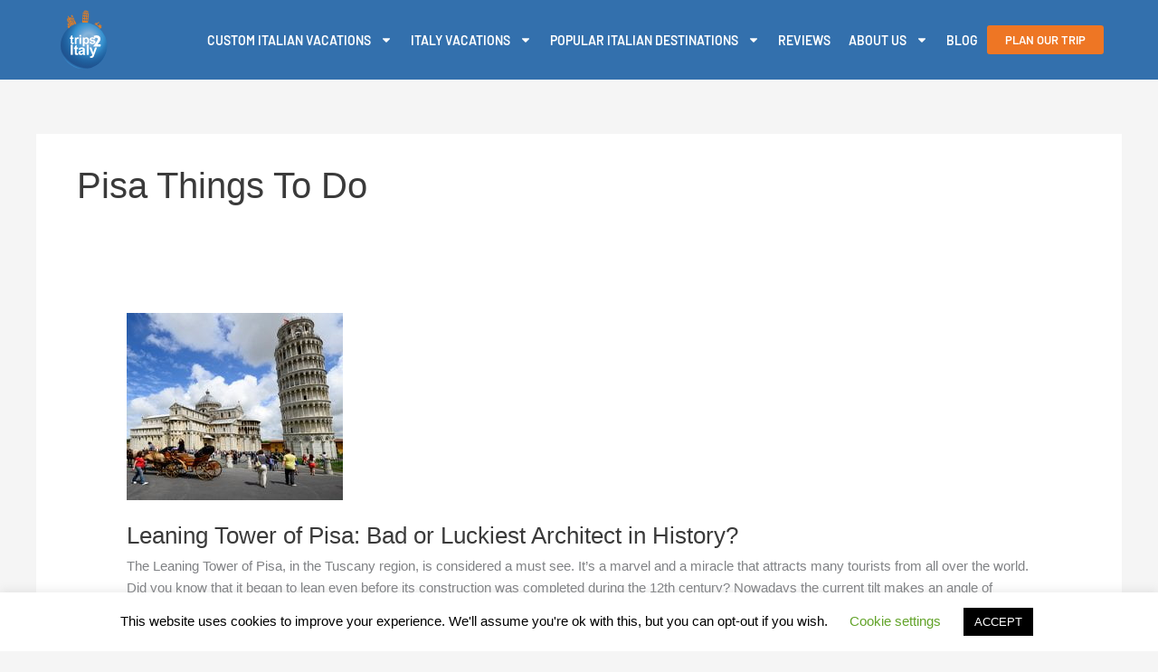

--- FILE ---
content_type: text/css
request_url: https://www.trips2italy.com/wp-content/uploads/elementor/css/post-26770.css?ver=1769160280
body_size: 191
content:
.elementor-kit-26770{--e-global-color-primary:#195FA4;--e-global-color-secondary:#EE7624;--e-global-color-text:#000000;--e-global-color-accent:#EE7624;--e-global-color-7c58074:#FFFFFF;--e-global-color-c4c9be4:#000000;--e-global-color-5323891:#00000080;--e-global-color-7116e47:#0274BE;--e-global-typography-primary-font-family:"Barlow";--e-global-typography-primary-font-size:32px;--e-global-typography-primary-font-weight:700;--e-global-typography-primary-line-height:39px;--e-global-typography-secondary-font-family:"Barlow";--e-global-typography-secondary-font-size:24px;--e-global-typography-secondary-font-weight:700;--e-global-typography-text-font-family:"Hanken Grotesk";--e-global-typography-text-font-size:17px;--e-global-typography-text-font-weight:300;--e-global-typography-accent-font-family:"Barlow";--e-global-typography-accent-font-size:20px;--e-global-typography-accent-font-weight:600;--e-global-typography-bafa513-font-family:"Barlow";--e-global-typography-bafa513-font-size:14px;--e-global-typography-bafa513-font-weight:600;--e-global-typography-bafa513-text-transform:uppercase;--e-global-typography-bafa513-line-height:1em;}.elementor-kit-26770 e-page-transition{background-color:#FFBC7D;}.elementor-section.elementor-section-boxed > .elementor-container{max-width:1140px;}.e-con{--container-max-width:1140px;}.elementor-widget:not(:last-child){--kit-widget-spacing:20px;}.elementor-element{--widgets-spacing:20px 20px;--widgets-spacing-row:20px;--widgets-spacing-column:20px;}{}h1.entry-title{display:var(--page-title-display);}@media(max-width:1024px){.elementor-section.elementor-section-boxed > .elementor-container{max-width:1024px;}.e-con{--container-max-width:1024px;}}@media(max-width:767px){.elementor-section.elementor-section-boxed > .elementor-container{max-width:767px;}.e-con{--container-max-width:767px;}}

--- FILE ---
content_type: text/css
request_url: https://www.trips2italy.com/wp-content/uploads/elementor/css/post-29471.css?ver=1769160280
body_size: 1489
content:
.elementor-widget-container .eael-protected-content-message{font-family:var( --e-global-typography-secondary-font-family ), Sans-serif;font-size:var( --e-global-typography-secondary-font-size );font-weight:var( --e-global-typography-secondary-font-weight );line-height:var( --e-global-typography-secondary-line-height );}.elementor-widget-container .protected-content-error-msg{font-family:var( --e-global-typography-secondary-font-family ), Sans-serif;font-size:var( --e-global-typography-secondary-font-size );font-weight:var( --e-global-typography-secondary-font-weight );line-height:var( --e-global-typography-secondary-line-height );}.elementor-29471 .elementor-element.elementor-element-34748e68{--display:grid;--e-con-grid-template-columns:repeat(1, 1fr);--e-con-grid-template-rows:repeat(1, 1fr);--gap:2px 2px;--row-gap:2px;--column-gap:2px;--grid-auto-flow:column;--align-items:center;--overlay-opacity:0.5;--padding-top:1px;--padding-bottom:1px;--padding-left:50px;--padding-right:50px;--z-index:9999;}.elementor-29471 .elementor-element.elementor-element-34748e68:not(.elementor-motion-effects-element-type-background), .elementor-29471 .elementor-element.elementor-element-34748e68 > .elementor-motion-effects-container > .elementor-motion-effects-layer{background-color:#195FA4E0;}.elementor-29471 .elementor-element.elementor-element-34748e68::before, .elementor-29471 .elementor-element.elementor-element-34748e68 > .elementor-background-video-container::before, .elementor-29471 .elementor-element.elementor-element-34748e68 > .e-con-inner > .elementor-background-video-container::before, .elementor-29471 .elementor-element.elementor-element-34748e68 > .elementor-background-slideshow::before, .elementor-29471 .elementor-element.elementor-element-34748e68 > .e-con-inner > .elementor-background-slideshow::before, .elementor-29471 .elementor-element.elementor-element-34748e68 > .elementor-motion-effects-container > .elementor-motion-effects-layer::before{--background-overlay:'';}.elementor-29471 .elementor-element.elementor-element-34748e68:hover::before, .elementor-29471 .elementor-element.elementor-element-34748e68:hover > .elementor-background-video-container::before, .elementor-29471 .elementor-element.elementor-element-34748e68:hover > .e-con-inner > .elementor-background-video-container::before, .elementor-29471 .elementor-element.elementor-element-34748e68 > .elementor-background-slideshow:hover::before, .elementor-29471 .elementor-element.elementor-element-34748e68 > .e-con-inner > .elementor-background-slideshow:hover::before{--background-overlay:'';}.elementor-29471 .elementor-element.elementor-element-34748e68:hover{--overlay-opacity:0.5;}.elementor-29471 .elementor-element.elementor-element-34748e68.e-con{--align-self:center;}.elementor-29471 .elementor-element.elementor-element-4a0bcd9f{--display:grid;--e-con-grid-template-columns:repeat(1, 1fr);--e-con-grid-template-rows:repeat(1, 1fr);--grid-auto-flow:column;--align-items:center;}.elementor-widget-tl-site-logo .eael-protected-content-message{font-family:var( --e-global-typography-secondary-font-family ), Sans-serif;font-size:var( --e-global-typography-secondary-font-size );font-weight:var( --e-global-typography-secondary-font-weight );line-height:var( --e-global-typography-secondary-line-height );}.elementor-widget-tl-site-logo .protected-content-error-msg{font-family:var( --e-global-typography-secondary-font-family ), Sans-serif;font-size:var( --e-global-typography-secondary-font-size );font-weight:var( --e-global-typography-secondary-font-weight );line-height:var( --e-global-typography-secondary-line-height );}.elementor-29471 .elementor-element.elementor-element-698cc0aa{width:var( --container-widget-width, 66px );max-width:66px;--container-widget-width:66px;--container-widget-flex-grow:0;text-align:left;}.elementor-29471 .elementor-element.elementor-element-698cc0aa.elementor-element{--flex-grow:0;--flex-shrink:0;}.elementor-widget-nav-menu .eael-protected-content-message{font-family:var( --e-global-typography-secondary-font-family ), Sans-serif;font-size:var( --e-global-typography-secondary-font-size );font-weight:var( --e-global-typography-secondary-font-weight );line-height:var( --e-global-typography-secondary-line-height );}.elementor-widget-nav-menu .protected-content-error-msg{font-family:var( --e-global-typography-secondary-font-family ), Sans-serif;font-size:var( --e-global-typography-secondary-font-size );font-weight:var( --e-global-typography-secondary-font-weight );line-height:var( --e-global-typography-secondary-line-height );}.elementor-widget-nav-menu .elementor-nav-menu .elementor-item{font-family:var( --e-global-typography-primary-font-family ), Sans-serif;font-size:var( --e-global-typography-primary-font-size );font-weight:var( --e-global-typography-primary-font-weight );line-height:var( --e-global-typography-primary-line-height );}.elementor-widget-nav-menu .elementor-nav-menu--main .elementor-item{color:var( --e-global-color-text );fill:var( --e-global-color-text );}.elementor-widget-nav-menu .elementor-nav-menu--main .elementor-item:hover,
					.elementor-widget-nav-menu .elementor-nav-menu--main .elementor-item.elementor-item-active,
					.elementor-widget-nav-menu .elementor-nav-menu--main .elementor-item.highlighted,
					.elementor-widget-nav-menu .elementor-nav-menu--main .elementor-item:focus{color:var( --e-global-color-accent );fill:var( --e-global-color-accent );}.elementor-widget-nav-menu .elementor-nav-menu--main:not(.e--pointer-framed) .elementor-item:before,
					.elementor-widget-nav-menu .elementor-nav-menu--main:not(.e--pointer-framed) .elementor-item:after{background-color:var( --e-global-color-accent );}.elementor-widget-nav-menu .e--pointer-framed .elementor-item:before,
					.elementor-widget-nav-menu .e--pointer-framed .elementor-item:after{border-color:var( --e-global-color-accent );}.elementor-widget-nav-menu{--e-nav-menu-divider-color:var( --e-global-color-text );}.elementor-widget-nav-menu .elementor-nav-menu--dropdown .elementor-item, .elementor-widget-nav-menu .elementor-nav-menu--dropdown  .elementor-sub-item{font-family:var( --e-global-typography-accent-font-family ), Sans-serif;font-size:var( --e-global-typography-accent-font-size );font-weight:var( --e-global-typography-accent-font-weight );}.elementor-29471 .elementor-element.elementor-element-2823aa80 .elementor-menu-toggle{margin:0 auto;}.elementor-29471 .elementor-element.elementor-element-2823aa80 .elementor-nav-menu .elementor-item{font-family:"Barlow", Sans-serif;font-size:14px;font-weight:600;text-transform:uppercase;}.elementor-29471 .elementor-element.elementor-element-2823aa80 .elementor-nav-menu--main .elementor-item{color:var( --e-global-color-astglobalcolor5 );fill:var( --e-global-color-astglobalcolor5 );padding-left:10px;padding-right:10px;}.elementor-29471 .elementor-element.elementor-element-2823aa80{--e-nav-menu-horizontal-menu-item-margin:calc( 0px / 2 );}.elementor-29471 .elementor-element.elementor-element-2823aa80 .elementor-nav-menu--main:not(.elementor-nav-menu--layout-horizontal) .elementor-nav-menu > li:not(:last-child){margin-bottom:0px;}.elementor-29471 .elementor-element.elementor-element-2823aa80 .elementor-nav-menu--dropdown a, .elementor-29471 .elementor-element.elementor-element-2823aa80 .elementor-menu-toggle{color:#000000;fill:#000000;}.elementor-29471 .elementor-element.elementor-element-2823aa80 .elementor-nav-menu--dropdown{background-color:var( --e-global-color-astglobalcolor5 );}.elementor-29471 .elementor-element.elementor-element-2823aa80 .elementor-nav-menu--dropdown a:hover,
					.elementor-29471 .elementor-element.elementor-element-2823aa80 .elementor-nav-menu--dropdown a:focus,
					.elementor-29471 .elementor-element.elementor-element-2823aa80 .elementor-nav-menu--dropdown a.elementor-item-active,
					.elementor-29471 .elementor-element.elementor-element-2823aa80 .elementor-nav-menu--dropdown a.highlighted,
					.elementor-29471 .elementor-element.elementor-element-2823aa80 .elementor-menu-toggle:hover,
					.elementor-29471 .elementor-element.elementor-element-2823aa80 .elementor-menu-toggle:focus{color:var( --e-global-color-accent );}.elementor-29471 .elementor-element.elementor-element-2823aa80 .elementor-nav-menu--dropdown a:hover,
					.elementor-29471 .elementor-element.elementor-element-2823aa80 .elementor-nav-menu--dropdown a:focus,
					.elementor-29471 .elementor-element.elementor-element-2823aa80 .elementor-nav-menu--dropdown a.elementor-item-active,
					.elementor-29471 .elementor-element.elementor-element-2823aa80 .elementor-nav-menu--dropdown a.highlighted{background-color:var( --e-global-color-astglobalcolor5 );}.elementor-29471 .elementor-element.elementor-element-2823aa80 .elementor-nav-menu--dropdown .elementor-item, .elementor-29471 .elementor-element.elementor-element-2823aa80 .elementor-nav-menu--dropdown  .elementor-sub-item{font-family:"Barlow", Sans-serif;font-size:14px;font-weight:600;text-transform:uppercase;}.elementor-widget-button .elementor-button{background-color:var( --e-global-color-accent );font-family:var( --e-global-typography-accent-font-family ), Sans-serif;font-size:var( --e-global-typography-accent-font-size );font-weight:var( --e-global-typography-accent-font-weight );line-height:var( --e-global-typography-accent-line-height );}.elementor-widget-button .eael-protected-content-message{font-family:var( --e-global-typography-secondary-font-family ), Sans-serif;font-size:var( --e-global-typography-secondary-font-size );font-weight:var( --e-global-typography-secondary-font-weight );line-height:var( --e-global-typography-secondary-line-height );}.elementor-widget-button .protected-content-error-msg{font-family:var( --e-global-typography-secondary-font-family ), Sans-serif;font-size:var( --e-global-typography-secondary-font-size );font-weight:var( --e-global-typography-secondary-font-weight );line-height:var( --e-global-typography-secondary-line-height );}.elementor-29471 .elementor-element.elementor-element-2b28eb01 .elementor-button{background-color:var( --e-global-color-secondary );font-family:"Barlow", Sans-serif;font-size:13px;font-weight:600;line-height:12px;border-radius:3px 3px 3px 3px;padding:10px 20px 10px 20px;}.elementor-29471 .elementor-element.elementor-element-0e62cff .elementor-nav-menu .elementor-item{font-family:"Barlow", Sans-serif;font-size:14px;font-weight:600;text-transform:uppercase;}.elementor-29471 .elementor-element.elementor-element-0e62cff .elementor-nav-menu--main .elementor-item{color:var( --e-global-color-astglobalcolor5 );fill:var( --e-global-color-astglobalcolor5 );}.elementor-29471 .elementor-element.elementor-element-0e62cff .elementor-nav-menu--dropdown .elementor-item, .elementor-29471 .elementor-element.elementor-element-0e62cff .elementor-nav-menu--dropdown  .elementor-sub-item{font-family:"Barlow", Sans-serif;font-size:14px;font-weight:600;}.elementor-29471 .elementor-element.elementor-element-0e62cff div.elementor-menu-toggle{color:var( --e-global-color-7c58074 );}.elementor-29471 .elementor-element.elementor-element-0e62cff div.elementor-menu-toggle svg{fill:var( --e-global-color-7c58074 );}.elementor-29471 .elementor-element.elementor-element-0e62cff .elementor-menu-toggle{background-color:#00000000;}.elementor-29471 .elementor-element.elementor-element-b6c1876{--display:grid;--e-con-grid-template-columns:repeat(1, 1fr);--e-con-grid-template-rows:repeat(1, 1fr);--gap:2px 2px;--row-gap:2px;--column-gap:2px;--grid-auto-flow:column;--align-items:center;--overlay-opacity:0.5;--padding-top:1px;--padding-bottom:1px;--padding-left:50px;--padding-right:50px;--z-index:9999;}.elementor-29471 .elementor-element.elementor-element-b6c1876:not(.elementor-motion-effects-element-type-background), .elementor-29471 .elementor-element.elementor-element-b6c1876 > .elementor-motion-effects-container > .elementor-motion-effects-layer{background-color:#195FA4E0;}.elementor-29471 .elementor-element.elementor-element-b6c1876::before, .elementor-29471 .elementor-element.elementor-element-b6c1876 > .elementor-background-video-container::before, .elementor-29471 .elementor-element.elementor-element-b6c1876 > .e-con-inner > .elementor-background-video-container::before, .elementor-29471 .elementor-element.elementor-element-b6c1876 > .elementor-background-slideshow::before, .elementor-29471 .elementor-element.elementor-element-b6c1876 > .e-con-inner > .elementor-background-slideshow::before, .elementor-29471 .elementor-element.elementor-element-b6c1876 > .elementor-motion-effects-container > .elementor-motion-effects-layer::before{--background-overlay:'';}.elementor-29471 .elementor-element.elementor-element-b6c1876:hover::before, .elementor-29471 .elementor-element.elementor-element-b6c1876:hover > .elementor-background-video-container::before, .elementor-29471 .elementor-element.elementor-element-b6c1876:hover > .e-con-inner > .elementor-background-video-container::before, .elementor-29471 .elementor-element.elementor-element-b6c1876 > .elementor-background-slideshow:hover::before, .elementor-29471 .elementor-element.elementor-element-b6c1876 > .e-con-inner > .elementor-background-slideshow:hover::before{--background-overlay:'';}.elementor-29471 .elementor-element.elementor-element-b6c1876:hover{--overlay-opacity:0.5;}.elementor-29471 .elementor-element.elementor-element-b6c1876.e-con{--align-self:center;}.elementor-29471 .elementor-element.elementor-element-1a85f06{--display:grid;--e-con-grid-template-columns:repeat(1, 1fr);--e-con-grid-template-rows:repeat(1, 1fr);--grid-auto-flow:column;--align-items:center;}.elementor-29471 .elementor-element.elementor-element-f6735e3 .elementor-nav-menu .elementor-item{font-family:"Barlow", Sans-serif;font-size:14px;font-weight:600;text-transform:uppercase;}.elementor-29471 .elementor-element.elementor-element-f6735e3 .elementor-nav-menu--main .elementor-item{color:var( --e-global-color-astglobalcolor5 );fill:var( --e-global-color-astglobalcolor5 );}.elementor-29471 .elementor-element.elementor-element-f6735e3 .elementor-nav-menu--main .elementor-item.elementor-item-active{color:var( --e-global-color-primary );}.elementor-29471 .elementor-element.elementor-element-f6735e3 .elementor-nav-menu--main:not(.e--pointer-framed) .elementor-item.elementor-item-active:before,
					.elementor-29471 .elementor-element.elementor-element-f6735e3 .elementor-nav-menu--main:not(.e--pointer-framed) .elementor-item.elementor-item-active:after{background-color:var( --e-global-color-primary );}.elementor-29471 .elementor-element.elementor-element-f6735e3 .e--pointer-framed .elementor-item.elementor-item-active:before,
					.elementor-29471 .elementor-element.elementor-element-f6735e3 .e--pointer-framed .elementor-item.elementor-item-active:after{border-color:var( --e-global-color-primary );}.elementor-29471 .elementor-element.elementor-element-f6735e3 .elementor-nav-menu--dropdown a:hover,
					.elementor-29471 .elementor-element.elementor-element-f6735e3 .elementor-nav-menu--dropdown a:focus,
					.elementor-29471 .elementor-element.elementor-element-f6735e3 .elementor-nav-menu--dropdown a.elementor-item-active,
					.elementor-29471 .elementor-element.elementor-element-f6735e3 .elementor-nav-menu--dropdown a.highlighted,
					.elementor-29471 .elementor-element.elementor-element-f6735e3 .elementor-menu-toggle:hover,
					.elementor-29471 .elementor-element.elementor-element-f6735e3 .elementor-menu-toggle:focus{color:var( --e-global-color-secondary );}.elementor-29471 .elementor-element.elementor-element-f6735e3 .elementor-nav-menu--dropdown a.elementor-item-active{color:var( --e-global-color-primary );}.elementor-29471 .elementor-element.elementor-element-f6735e3 .elementor-nav-menu--dropdown .elementor-item, .elementor-29471 .elementor-element.elementor-element-f6735e3 .elementor-nav-menu--dropdown  .elementor-sub-item{font-family:"Barlow", Sans-serif;font-size:14px;font-weight:600;}.elementor-29471 .elementor-element.elementor-element-f6735e3 div.elementor-menu-toggle{color:var( --e-global-color-7c58074 );}.elementor-29471 .elementor-element.elementor-element-f6735e3 div.elementor-menu-toggle svg{fill:var( --e-global-color-7c58074 );}.elementor-29471 .elementor-element.elementor-element-f6735e3 .elementor-menu-toggle{background-color:#00000000;}.elementor-29471 .elementor-element.elementor-element-f6735e3 div.elementor-menu-toggle:hover, .elementor-29471 .elementor-element.elementor-element-f6735e3 div.elementor-menu-toggle:focus{color:var( --e-global-color-secondary );}.elementor-29471 .elementor-element.elementor-element-f6735e3 div.elementor-menu-toggle:hover svg, .elementor-29471 .elementor-element.elementor-element-f6735e3 div.elementor-menu-toggle:focus svg{fill:var( --e-global-color-secondary );}.elementor-29471 .elementor-element.elementor-element-066d8be .elementor-button{background-color:var( --e-global-color-secondary );font-family:"Barlow", Sans-serif;font-size:13px;font-weight:600;line-height:12px;border-radius:3px 3px 3px 3px;padding:10px 20px 10px 20px;}.elementor-theme-builder-content-area{height:400px;}.elementor-location-header:before, .elementor-location-footer:before{content:"";display:table;clear:both;}@media(max-width:1024px){.elementor-widget-container .eael-protected-content-message{font-size:var( --e-global-typography-secondary-font-size );line-height:var( --e-global-typography-secondary-line-height );}.elementor-widget-container .protected-content-error-msg{font-size:var( --e-global-typography-secondary-font-size );line-height:var( --e-global-typography-secondary-line-height );}.elementor-29471 .elementor-element.elementor-element-34748e68{--grid-auto-flow:row;}.elementor-29471 .elementor-element.elementor-element-4a0bcd9f{--grid-auto-flow:column;}.elementor-widget-tl-site-logo .eael-protected-content-message{font-size:var( --e-global-typography-secondary-font-size );line-height:var( --e-global-typography-secondary-line-height );}.elementor-widget-tl-site-logo .protected-content-error-msg{font-size:var( --e-global-typography-secondary-font-size );line-height:var( --e-global-typography-secondary-line-height );}.elementor-widget-nav-menu .eael-protected-content-message{font-size:var( --e-global-typography-secondary-font-size );line-height:var( --e-global-typography-secondary-line-height );}.elementor-widget-nav-menu .protected-content-error-msg{font-size:var( --e-global-typography-secondary-font-size );line-height:var( --e-global-typography-secondary-line-height );}.elementor-widget-nav-menu .elementor-nav-menu .elementor-item{font-size:var( --e-global-typography-primary-font-size );line-height:var( --e-global-typography-primary-line-height );}.elementor-widget-nav-menu .elementor-nav-menu--dropdown .elementor-item, .elementor-widget-nav-menu .elementor-nav-menu--dropdown  .elementor-sub-item{font-size:var( --e-global-typography-accent-font-size );}.elementor-widget-button .eael-protected-content-message{font-size:var( --e-global-typography-secondary-font-size );line-height:var( --e-global-typography-secondary-line-height );}.elementor-widget-button .protected-content-error-msg{font-size:var( --e-global-typography-secondary-font-size );line-height:var( --e-global-typography-secondary-line-height );}.elementor-widget-button .elementor-button{font-size:var( --e-global-typography-accent-font-size );line-height:var( --e-global-typography-accent-line-height );}.elementor-29471 .elementor-element.elementor-element-b6c1876{--grid-auto-flow:row;}.elementor-29471 .elementor-element.elementor-element-1a85f06{--grid-auto-flow:column;}}@media(max-width:767px){.elementor-widget-container .eael-protected-content-message{font-size:var( --e-global-typography-secondary-font-size );line-height:var( --e-global-typography-secondary-line-height );}.elementor-widget-container .protected-content-error-msg{font-size:var( --e-global-typography-secondary-font-size );line-height:var( --e-global-typography-secondary-line-height );}.elementor-29471 .elementor-element.elementor-element-34748e68{--min-height:10vh;--e-con-grid-template-columns:repeat(1, 1fr);--e-con-grid-template-rows:repeat(1, 1fr);--gap:2px 2px;--row-gap:2px;--column-gap:2px;--grid-auto-flow:row;--align-items:center;--padding-top:5px;--padding-bottom:5px;--padding-left:5px;--padding-right:5px;}.elementor-29471 .elementor-element.elementor-element-4a0bcd9f{--e-con-grid-template-columns:repeat(3, 1fr);--gap:15px 15px;--row-gap:15px;--column-gap:15px;--grid-auto-flow:row;}.elementor-widget-tl-site-logo .eael-protected-content-message{font-size:var( --e-global-typography-secondary-font-size );line-height:var( --e-global-typography-secondary-line-height );}.elementor-widget-tl-site-logo .protected-content-error-msg{font-size:var( --e-global-typography-secondary-font-size );line-height:var( --e-global-typography-secondary-line-height );}.elementor-29471 .elementor-element.elementor-element-698cc0aa{--container-widget-width:0px;--container-widget-flex-grow:0;width:var( --container-widget-width, 0px );max-width:0px;}.elementor-widget-nav-menu .eael-protected-content-message{font-size:var( --e-global-typography-secondary-font-size );line-height:var( --e-global-typography-secondary-line-height );}.elementor-widget-nav-menu .protected-content-error-msg{font-size:var( --e-global-typography-secondary-font-size );line-height:var( --e-global-typography-secondary-line-height );}.elementor-widget-nav-menu .elementor-nav-menu .elementor-item{font-size:var( --e-global-typography-primary-font-size );line-height:var( --e-global-typography-primary-line-height );}.elementor-widget-nav-menu .elementor-nav-menu--dropdown .elementor-item, .elementor-widget-nav-menu .elementor-nav-menu--dropdown  .elementor-sub-item{font-size:var( --e-global-typography-accent-font-size );}.elementor-widget-button .eael-protected-content-message{font-size:var( --e-global-typography-secondary-font-size );line-height:var( --e-global-typography-secondary-line-height );}.elementor-widget-button .protected-content-error-msg{font-size:var( --e-global-typography-secondary-font-size );line-height:var( --e-global-typography-secondary-line-height );}.elementor-widget-button .elementor-button{font-size:var( --e-global-typography-accent-font-size );line-height:var( --e-global-typography-accent-line-height );}.elementor-29471 .elementor-element.elementor-element-2b28eb01 .elementor-button{padding:10px 10px 10px 10px;}.elementor-29471 .elementor-element.elementor-element-0e62cff{margin:0px 4px calc(var(--kit-widget-spacing, 0px) + 0px) 4px;}.elementor-29471 .elementor-element.elementor-element-b6c1876{--min-height:10vh;--e-con-grid-template-columns:repeat(1, 1fr);--e-con-grid-template-rows:repeat(1, 1fr);--gap:2px 2px;--row-gap:2px;--column-gap:2px;--grid-auto-flow:row;--align-items:center;--padding-top:5px;--padding-bottom:5px;--padding-left:5px;--padding-right:5px;}.elementor-29471 .elementor-element.elementor-element-1a85f06{--e-con-grid-template-columns:repeat(3, 1fr);--e-con-grid-template-rows:repeat(1, 1fr);--gap:8px 8px;--row-gap:8px;--column-gap:8px;--grid-auto-flow:row;--padding-top:5px;--padding-bottom:5px;--padding-left:5px;--padding-right:5px;}.elementor-29471 .elementor-element.elementor-element-10bf7d6{text-align:center;}.elementor-29471 .elementor-element.elementor-element-10bf7d6 img{width:50%;}.elementor-29471 .elementor-element.elementor-element-f6735e3{margin:0px 4px calc(var(--kit-widget-spacing, 0px) + 0px) 4px;}.elementor-29471 .elementor-element.elementor-element-f6735e3 .elementor-nav-menu .elementor-item{line-height:1.5em;}.elementor-29471 .elementor-element.elementor-element-066d8be .elementor-button{padding:10px 10px 10px 10px;}}

--- FILE ---
content_type: image/svg+xml
request_url: https://www.trips2italy.com/wp-content/uploads/2025/06/Logo-Favicon-01.svg
body_size: 4244
content:
<svg xmlns="http://www.w3.org/2000/svg" xmlns:xlink="http://www.w3.org/1999/xlink" id="Layer_1" data-name="Layer 1" width="260" height="260" viewBox="0 0 260 260"><defs><radialGradient id="radial-gradient" cx="164.02" cy="1961.17" fx="164.02" fy="1961.17" r="161.62" gradientTransform="translate(384.77 -1831.28) rotate(11.65)" gradientUnits="userSpaceOnUse"><stop offset="0" stop-color="#d3e0e7"></stop><stop offset=".14" stop-color="#fff"></stop><stop offset=".2" stop-color="#d3e7f7"></stop><stop offset=".29" stop-color="#93caee"></stop><stop offset=".36" stop-color="#67bae8"></stop><stop offset=".39" stop-color="#52b5e7"></stop><stop offset=".4" stop-color="#50b2e3"></stop><stop offset=".5" stop-color="#3779ac"></stop><stop offset=".6" stop-color="#255287"></stop><stop offset=".69" stop-color="#1d3c6e"></stop><stop offset=".76" stop-color="#202f60"></stop><stop offset=".8" stop-color="#1f2b5c"></stop><stop offset=".86" stop-color="#539bd4"></stop><stop offset=".95" stop-color="#4474ba"></stop></radialGradient></defs><path d="M151.45,15.48l-4.52-.42.75-8.21c0-.17,0-.25-.08-.34-.08-.17-2.01-3.43-9.05-4.02-7.12-.59-9.55,2.26-9.63,2.43-.08.08-.17.25-.17.34l-.67,8.21-4.52-.42c-.34,0-.67.25-.67.59s.25.67.59.67l1.59.17-.92,10.3-1.59-.17c-.34,0-.67.25-.67.59s.25.67.59.67l1.59.17-.92,10.3-1.59-.17c-.34,0-.67.25-.67.59s.25.67.59.67l1.59.17-.92,10.3-1.59-.17c-.34,0-.67.25-.67.59s.25.67.59.67l1.59.17-.5,5.45c0,.17,0,.34.17.5.08.17.25.17.5.17h23.71c.34,0,.59-.25.67-.59l.25-3.35,1.59.17h0c.34,0,.67-.25.67-.59s-.25-.67-.59-.67l-1.59-.17.92-10.3,1.59.17h.08c.34,0,.59-.25.67-.59,0-.34-.25-.67-.59-.67l-1.59-.17.92-10.3,1.59.17h.08c.34,0,.59-.25.67-.59,0-.34-.25-.67-.59-.67l-1.59-.17.92-10.3,1.59.17h0c.34,0,.67-.25.67-.59-.17-.42-.42-.75-.84-.75h0ZM129.41,46.47c0,.17-.08.34-.25.42-.08.08-.25.17-.42.17h-.08l-2.93-.25c-.34,0-.59-.34-.59-.67l.5-5.45v-.17c.17-.59.84-1.51,2.26-1.42,1.34.08,1.84,1.17,1.93,1.76v.17l-.42,5.45ZM130.42,35c0,.17-.08.34-.25.42-.08.08-.25.17-.42.17h-.08l-2.93-.25c-.34,0-.59-.34-.59-.67l.5-5.45v-.17c.17-.59.84-1.51,2.26-1.42,1.34.08,1.84,1.17,1.93,1.76v.17l-.42,5.45ZM131.42,23.6c0,.17-.08.34-.25.42-.08.08-.25.17-.42.17h-.08l-2.93-.25c-.17,0-.34-.08-.42-.25s-.17-.34-.17-.5l.5-5.45v-.17c.17-.59.84-1.51,2.26-1.42,1.34.08,1.84,1.17,1.93,1.76v.17s-.42,5.53-.42,5.53ZM131.84,12.13l.42-4.94v-.17c.17-.5.84-1.42,2.26-1.26,1.34.08,1.84,1.09,1.93,1.68v.17l-.42,4.94c0,.17-.08.34-.25.42-.08.08-.25.17-.42.17h-.08l-2.93-.25c-.25-.08-.5-.34-.5-.75ZM136.79,47.14c0,.17-.08.34-.25.42-.08.08-.25.17-.42.17h-.08l-2.93-.25c-.34,0-.59-.34-.59-.67l.5-5.45v-.17c.17-.59.84-1.51,2.26-1.42,1.34.08,1.84,1.17,1.93,1.76v.17l-.42,5.45ZM137.79,35.67c0,.34-.34.59-.67.59h-.08l-2.93-.25c-.17,0-.34-.08-.42-.25s-.17-.34-.17-.5l.5-5.45v-.17c.17-.59.84-1.51,2.26-1.42,1.34.08,1.84,1.17,1.93,1.76v.17l-.42,5.53ZM138.8,24.19c0,.17-.08.34-.25.42-.08.08-.25.17-.42.17h-.08l-2.93-.25c-.17,0-.34-.08-.42-.25s-.17-.34-.17-.5l.5-5.45v-.17c.17-.59.84-1.51,2.26-1.42,1.34.08,1.84,1.17,1.93,1.76v.17s-.42,5.53-.42,5.53ZM139.38,13.3c-.08-.17-.17-.34-.17-.5l.42-4.94v-.17c.17-.5.84-1.42,2.26-1.26,1.34.08,1.84,1.09,1.93,1.68v.17l-.42,4.86c0,.34-.34.59-.67.59h-.08l-2.93-.25c-.08,0-.25-.08-.34-.17ZM144.07,47.73c0,.17-.08.34-.25.42-.08.08-.25.17-.42.17h-.08l-2.93-.25c-.34,0-.59-.34-.59-.67l.5-5.45v-.17c.17-.59.84-1.51,2.26-1.42,1.34.08,1.84,1.17,1.93,1.76v.17l-.42,5.45ZM145.08,36.34c0,.17-.08.34-.25.42-.08.08-.25.17-.42.17h-.08l-2.93-.25c-.34,0-.59-.34-.59-.67l.5-5.45v-.17c.17-.59.92-1.51,2.26-1.42,1.34.08,1.84,1.17,1.93,1.76v.17l-.42,5.45ZM146.08,24.86c0,.34-.34.59-.67.59h-.08l-2.93-.25c-.34,0-.59-.34-.59-.67l.5-5.45v-.17c.17-.59.84-1.51,2.26-1.42,1.34.08,1.84,1.17,1.93,1.76v.17s-.42,5.45-.42,5.45Z" fill="#e17e26" stroke-width="0"></path><g><path d="M73.04,41.28c0,.08.17.08.25.08l4.69-2.18.08-.08v-.17c-2.51-5.11-7.62-8.13-12.65-7.46-.08,0-.17.08-.17.17,0,.17,0,.25-.08.42v.17c0,.08.08.08.08.08,2.68,1.09,5.7,4.52,7.79,8.96Z" fill="#e17e26" stroke-width="0"></path><path d="M62.98,46.05l9.38-4.27.08-.08v-.17c-2.26-4.78-5.61-8.38-8.21-8.88h-.08l-2.68,1.26s-.08,0-.08.08c-1.26,2.35-.75,7.2,1.34,11.98l.08.08h.17Z" fill="#e17e26" stroke-width="0"></path><path d="M57.37,48.65l4.69-2.18c.08,0,.08-.17.08-.25-2.01-4.52-2.6-9.05-1.68-11.81v-.17l-.08-.08c-.17,0-.25-.08-.34-.17s-.17-.08-.25,0c-3.77,3.43-4.86,9.21-2.6,14.49l.08.08c0,.06.03.08.08.08Z" fill="#e17e26" stroke-width="0"></path><path d="M60.55,33.74l4.1-1.93c.08,0,.08-.17.08-.25l-.84-1.76c0-.08-.17-.08-.25-.08l-.59.25-1.09-2.43s0-.08-.08-.08l-2.43-1.93-.5-1.09.34-.17c.08,0,.08-.17.08-.25s-.17-.08-.25-.08l-.34.17-.25-.5c0-.08-.17-.08-.25-.08s-.08.17-.08.25l.25.5-.34.17c-.08,0-.08.17-.08.25s.17.08.25.08l.34-.17.5,1.09-.08,3.1v.08l1.09,2.43-.59.25c-.08,0-.08.17-.08.25l.84,1.76c.08.17.17.25.25.17Z" fill="#e17e26" stroke-width="0"></path><path d="M78.4,22.51h-3.02l-2.43-5.19c0-.08-.17-.08-.25-.08s-.08.17-.08.25l2.43,5.19-2.01,2.18c0,.08-.08.08,0,.17l18.93,41.47c0,.08.17.08.25.08l5.19-2.35c.08,0,.08-.17.08-.25l-18.93-41.47h-.17ZM79.57,35.83l-1.84-4.02c-.42-.92-.08-1.93.67-2.26.75-.34,1.76.08,2.09,1.01l1.84,4.02s-2.76,1.26-2.76,1.26ZM84.26,45.05c.42-.17.92.08,1.09.5l1.01,2.18-1.42.67-1.01-2.18c-.25-.42-.08-1.01.34-1.17ZM85.94,45.3c-.25-.5-.08-1.01.34-1.17s.92.08,1.09.5l1.01,2.18-1.42.67s-1.01-2.18-1.01-2.18ZM86.1,41.7l-1.42.67-1.01-2.18c-.25-.5-.08-1.01.34-1.17s.92.08,1.09.5c0,0,1.01,2.18,1.01,2.18ZM82.59,43.29l-1.01-2.18c-.25-.5-.08-1.01.34-1.17s.92.08,1.09.5l1.01,2.18s-1.42.67-1.42.67Z" fill="#e17e26" stroke-width="0"></path><path d="M64.49,49.91c0,.08.17.08.25.08l1.84-.84s.08,0,.08-.08l1.76-2.51c.17-.25.5-.42.75-.34l3.02.34h.08l1.84-.84c.08,0,.08-.17.08-.25l-1.34-3.02c0-.08-.17-.08-.25-.08l-9.38,4.27c-.08,0-.08.17-.08.25,0,0,1.34,3.02,1.34,3.02Z" fill="#e17e26" stroke-width="0"></path><path d="M75.38,45.89l-3.02,1.42-3.27-.34c-.06,0-.11.03-.17.08l-1.84,2.68-3.02,1.42c-.08,0-.08.17-.08.25l.67,1.51c0,.08.17.08.25.08l.34-.17,9.89,21.45c0,.08.17.08.25.08l3.02-1.42c.08,0,.08-.17.08-.25l-2.6-5.61c-.59-1.26-.17-2.68.92-3.18,1.09-.5,2.43.08,3.02,1.34l2.6,5.61c0,.08.17.08.25.08l3.02-1.42c.08,0,.08-.17.08-.25l-9.89-21.61.34-.17c.08,0,.08-.17.08-.25l-.67-1.51c-.08.08-.17.08-.25.17h0ZM71.7,52.84c1.09-.5,2.35,0,2.85,1.09.5,1.09,0,2.35-1.09,2.85s-2.35,0-2.85-1.09c-.42-1.09,0-2.35,1.09-2.85Z" fill="#e17e26" stroke-width="0"></path><path d="M63.74,55.6c-.08,0-.17,0-.25.08l-1.42,3.77v.17l7.79,17.09c0,.08.17.08.25.08l.92-.42c.08,0,.08-.17.08-.25l-2.01-4.44c-.42-.92-.08-2.01.75-2.43s1.84.08,2.26,1.01l2.01,4.44c0,.08.17.08.25.08h0c.08,0,.08-.17.08-.25l-8.21-18.01-.08-.08-2.43-.84h0ZM67.26,63.56c-.84.42-1.84,0-2.18-.84-.42-.84,0-1.84.84-2.18.84-.42,1.84,0,2.18.84.42.84,0,1.84-.84,2.18Z" fill="#e17e26" stroke-width="0"></path><path d="M79.23,48.48c-.08,0-.17,0-.25.08l-.92,2.43v.08l8.21,18.01c0,.08.17.08.25.08s.08-.17.08-.25l-2.01-4.44c-.42-.92-.08-2.01.75-2.43s1.84.08,2.26,1.01l2.01,4.44c0,.08.17.08.25.08l.92-.42c.08,0,.08-.17.08-.25l-7.79-16.92-.08-.08-3.77-1.42h0ZM81.41,53.51c.84-.42,1.84,0,2.18.84.42.84,0,1.84-.84,2.18-.84.42-1.84,0-2.18-.84-.42-.84,0-1.84.84-2.18Z" fill="#e17e26" stroke-width="0"></path><path d="M64.07,53.01l-.25-.5c0-.08-.08-.08-.17-.08s-.17.08-.17.17c-.08.5-.34.92-.84,1.17-.75.34-1.68,0-2.01-.75s0-1.68.75-2.01c.5-.25,1.17-.17,1.59.25.08,0,.08.08.17,0,.08,0,.08-.08.08-.17,0-.25.17-.5.42-.67h.08c.08,0,.08-.17.08-.25l-1.34-3.02c0-.08-.17-.08-.25-.08l-4.69,2.18c-.08,0-.08.17-.08.25l4.02,8.8c0,.08.08.08.17.08h.08l.08-.08,1.09-2.85c.17-.42.67-.67,1.09-.5l1.51.59c.08,0,.17,0,.17-.08.06-.06.06-.11,0-.17l-.75-1.68c0-.08-.08-.08-.17-.08-.25,0-.59-.17-.67-.5Z" fill="#e17e26" stroke-width="0"></path><path d="M78.23,39.85l-4.69,2.18c-.08,0-.08.17-.08.25l1.34,3.02c0,.08.17.08.25.08h.08c.25-.08.5-.08.75.08.08,0,.17.08.17,0,.08,0,.08-.08.08-.17,0-.59.34-1.17.84-1.42.75-.34,1.68,0,2.01.75s0,1.68-.75,2.01c-.42.17-.92.17-1.42-.17-.08-.08-.17,0-.17,0-.08.08-.08.17,0,.17l.25.5c.17.25.08.67-.08.92,0,.08-.08.08,0,.17l.75,1.68c0,.08.08.08.17.08s.08-.08.17-.08l.59-1.51c.17-.42.67-.67,1.09-.5l2.85,1.09h.17c.06-.06.06-.11,0-.17l-4.02-8.8c-.17-.25-.25-.25-.34-.17Z" fill="#e17e26" stroke-width="0"></path><path d="M59.97,57.36c-2.18,1.68-2.76,5.03-1.51,7.79l1.34,3.02c0,.08.17.08.25.08l4.1-1.84c.08,0,.08-.17.08-.25l-4.02-8.8c0-.08-.08-.08-.08-.08-.06.06-.11.08-.17.08Z" fill="#e17e26" stroke-width="0"></path><path d="M64.57,67.33l-7.2,3.27c-.08,0-.08.17-.08.25l4.44,9.63c0,.08.17.08.25.08l7.2-3.27c.08,0,.08-.17.08-.25l-4.44-9.63c-.08-.08-.17-.17-.25-.08Z" fill="#e17e26" stroke-width="0"></path></g><circle cx="129.08" cy="156.21" r="100.86" fill="#2075bc" stroke-width="0"></circle><path d="M223.99,121.53c18.68,52.69-8.71,110.75-61.32,129.6-52.61,18.85-110.41-8.63-129.09-61.32-18.68-52.69,8.71-110.75,61.32-129.6,52.61-18.93,109.91,11.06,129.09,61.32Z" fill="url(#radial-gradient)" opacity=".46" stroke-width="0"></path><g><path d="M195.18,63.39l9.38,7.79c.08.08.25.08.42.08.75-.34,1.59-.75,1.59-1.42.08-.59-.42-1.26-1.76-2.35-.84-.67-1.93-1.51-3.1-2.35-1.42-1.09-3.1-2.26-4.69-3.52-.08-.08-.25-.08-.34-.08s-.59.25-1.42,1.17c-.08.08-.08.17-.17.25-.08.08,0,.25.08.42Z" fill="#e17e26" stroke-width="0"></path><path d="M204.31,77.55l.25.08c.08.08.25,0,.34-.08l.92-.75c.08-.08.17-.25.17-.34l-.25-1.59c0-.08-.08-.17-.08-.25l-1.17-1.01c-.08-.42-.25-1.51-.34-2.01,0-.08-.08-.17-.17-.25l-8.71-7.2c-.08-.08-.25-.08-.34-.08s-.17.08-.25.25c-.08.25-.08.59-.08,1.01s0,1.01-.08,1.84c-.08.59-.34,1.09-.84,1.34-.75.42-1.84.34-2.35.17-.42-.17-1.01-.59-1.59-1.09-.92-.75-1.84-1.68-2.43-2.68-1.17-1.76,1.42-5.45,2.09-5.95.34-.25,1.68-1.01,3.02-1.76.34-.25.67-.42.92-.59,0,.08.08.17.08.17,0,.08.08.17.08.17.08.08.25.08.34.08.17-.08.34-.25.25-.5,0,0-.08-.17-.08-.34.17-.08.34-.25.5-.34h0c-.08.08,0,.25,0,.34.34.42.59.92.59.92l.08.08c.08.08.25.08.42,0s.25-.34.17-.5c0,0-.25-.5-.67-1.01-.08-.08-.17-.17-.34-.17.25-.17.34-.25.42-.25.42-.5-.92-2.93-1.51-3.43-.17-.17-.42-.17-.67-.17-.92.17-1.84,1.84-2.09,2.18-.08.17-.08.34.08.42l.67.67c-.92.59-4.02,2.18-4.61,2.35-.08,0-.59-.17-.75-.34-.42-.25-.84-.5-1.26-.34-.34.17-.75.67-.92.92l-.08-.08c-1.34-1.09-3.1-1.42-4.69-.75-.34.17-.59.34-.67.67s0,.75.17,1.17c-.84.17-1.68.67-2.35,1.42-1.42,1.76-1.17,4.36.59,5.78,1.76,1.42,4.36,1.17,5.78-.59.08-.08.17-.17.17-.25.17.34.42.84.5.92.08.17.17.17.25.08s.34-.25.42-.42c.25,1.34,1.17,2.18,2.43,3.27l7.37,6.03c-1.09,1.84-.75,4.36,1.01,5.78,1.93,1.59,4.78,1.34,6.37-.59.08-.08.17-.17.25-.34,1.09.67,1.42.67,1.59.67s.34-.08.34-.17c.42-.34.67-1.84.75-2.6h0ZM181.27,64.4c-.75.92-2.18,1.09-3.18.34-.92-.75-1.09-2.18-.34-3.18.5-.59,1.17-.84,1.84-.84.42.59.84,1.17,1.34,1.84l.75,1.01c-.08.25-.17.5-.42.84ZM199.87,79.14c-.92,1.09-2.6,1.26-3.77.34-1.09-.92-1.26-2.6-.34-3.77,1.51,1.26,3.18,2.43,4.19,3.18,0,.17-.08.17-.08.25Z" fill="#e17e26" stroke-width="0"></path></g><g><rect x="71.7" y="151.44" width="8.88" height="44.06" fill="#fff" stroke-width="0"></rect><path d="M81.08,142.56c-.5,0-.92-.08-1.26-.34-.34-.25-.59-.59-.67-.92-.08-.42-.17-1.76-.17-4.02v-11.48h5.11v-5.95h-5.11v-10.05l-7.54,4.36v5.61h-3.43v5.95h3.43v12.4c0,2.68.08,4.44.25,5.28.17,1.26.59,2.18,1.09,2.93s1.34,1.34,2.43,1.76c1.09.42,2.35.67,3.69.67,2.18,0,4.19-.34,5.95-1.09l-.67-5.86c-1.42.5-2.43.75-3.1.75Z" fill="#fff" stroke-width="0"></path><path d="M100.18,189.22c-.59,0-1.01-.17-1.42-.42s-.67-.67-.75-1.09-.17-1.93-.17-4.52v-12.9h5.78v-6.7h-5.78v-11.31l-8.46,4.94v6.37h-3.85v6.7h3.85v13.91c0,3.02.08,4.94.25,5.95.25,1.42.59,2.51,1.17,3.27.59.84,1.51,1.51,2.68,2.01,1.26.5,2.6.75,4.1.75,2.51,0,4.69-.42,6.7-1.26l-.75-6.53c-1.42.59-2.51.84-3.35.84Z" fill="#fff" stroke-width="0"></path><path d="M96.58,139.38c0-4.86.17-7.96.67-9.55.42-1.51,1.01-2.6,1.76-3.1.75-.59,1.59-.84,2.68-.84s2.26.42,3.52,1.26l2.35-6.53c-1.59-.92-3.27-1.42-4.94-1.42-1.17,0-2.26.34-3.27.92-.92.59-2.01,1.84-3.18,3.77v-4.02h-6.95v28.4h7.54v-8.88h-.17,0Z" fill="#fff" stroke-width="0"></path><rect x="109.56" y="108.97" width="7.54" height="6.95" fill="#fff" stroke-width="0"></rect><path d="M132.85,185.03l.08-9.89c0-3.69-.34-6.2-1.09-7.54s-2.01-2.51-3.85-3.43-4.69-1.34-8.46-1.34c-4.19,0-7.29.75-9.38,2.26s-3.6,3.77-4.44,6.87l7.71,1.42c.5-1.51,1.17-2.51,2.01-3.1s2.01-.92,3.52-.92c2.26,0,3.77.34,4.52,1.01.84.67,1.17,1.84,1.17,3.43v.84c-1.51.67-4.27,1.34-8.21,2.09-2.93.59-5.19,1.26-6.7,2.01-1.59.75-2.76,1.84-3.6,3.27s-1.26,3.02-1.26,4.86c0,2.76.92,4.94,2.85,6.79,1.93,1.76,4.52,2.68,7.79,2.68,1.84,0,3.6-.34,5.28-1.09,1.68-.67,3.18-1.76,4.61-3.18.08.17.17.5.34,1.01.34,1.09.59,1.93.84,2.51h8.38c-.75-1.51-1.26-2.93-1.51-4.27-.42-1.42-.59-3.43-.59-6.28h0ZM124.64,181.93c0,2.01-.08,3.43-.34,4.1-.34,1.09-1.01,2.01-2.01,2.76-1.42,1.01-2.85,1.51-4.36,1.51-1.34,0-2.51-.42-3.35-1.26-.92-.84-1.34-1.93-1.34-3.1s.59-2.18,1.68-3.02c.75-.5,2.26-1.01,4.61-1.51s4.02-.92,5.11-1.26v1.76h0Z" fill="#fff" stroke-width="0"></path><rect x="109.56" y="119.77" width="7.54" height="28.4" fill="#fff" stroke-width="0"></rect><path d="M169.79,186.29l-7.62-22.7h-8.96l12.15,32c-.5,1.76-1.26,3.27-2.18,4.44-.92,1.17-2.43,1.76-4.36,1.76-1.09,0-2.26-.17-3.6-.42l.75,6.62c1.59.34,3.18.5,4.78.5s3.02-.17,4.36-.5c1.26-.34,2.35-.84,3.18-1.42s1.68-1.42,2.35-2.43,1.34-2.43,2.09-4.27l2.01-5.53,11.31-30.74h-8.71l-7.54,22.7h0Z" fill="#fff" stroke-width="0"></path><path d="M175.74,122.2c.67-.25,1.34-.5,2.09-.75,1.26-.34,2.68-.59,4.27-.59,2.35,0,4.1.5,5.45,1.51s1.93,2.35,1.93,4.19c0,.59-.08,1.26-.34,1.93s-.59,1.51-1.09,2.51-1.26,2.26-2.18,3.69-2.09,3.18-3.52,5.28-3.18,4.61-5.19,7.46c-2.01,2.85-4.36,6.2-7.12,9.97l.75,2.35h30.33l1.17-9.89h-13.91l3.94-5.19c1.42-1.93,2.68-3.69,3.77-5.28,1.09-1.59,2.01-3.1,2.76-4.61s1.34-2.93,1.68-4.44c.42-1.51.59-3.1.59-4.86,0-2.35-.42-4.44-1.34-6.28s-2.09-3.35-3.69-4.61-3.35-2.18-5.53-2.85c-2.09-.67-4.36-1.01-6.7-1.01-2.6,0-4.78.25-6.7.75-1.93.5-3.85,1.17-5.7,1.93l2.35,7.2c.25.08.42.25.59.34.5.42.92.84,1.34,1.26h0Z" fill="#fff" stroke-width="0"></path><path d="M170.71,142.31c-1.01.67-2.43,1.09-4.36,1.09-1.76,0-3.1-.42-4.1-1.17s-1.59-1.84-1.93-3.35l-7.54,1.17c.67,2.68,2.18,4.86,4.44,6.37,2.26,1.59,5.28,2.35,9.21,2.35,4.27,0,7.46-.92,9.63-2.76s3.27-4.1,3.27-6.7c0-2.35-.75-4.27-2.35-5.61-1.59-1.34-4.36-2.43-8.38-3.35s-6.37-1.59-7.04-2.09c-.5-.34-.75-.84-.75-1.34,0-.59.25-1.17.84-1.51.84-.59,2.26-.84,4.27-.84,1.59,0,2.76.34,3.6.92.84.59,1.42,1.42,1.76,2.51l7.12-1.34c-.5-1.84-1.34-3.27-2.51-4.44-.42.17-.92.42-1.26.59l-.67-2.09c-1.84-1.01-4.52-1.51-8.04-1.51-4.1,0-7.12.84-9.05,2.51s-2.93,3.77-2.93,6.2c0,2.76,1.09,4.86,3.35,6.37,1.59,1.09,5.45,2.35,11.48,3.69,1.34.34,2.18.67,2.51,1.01s.5.84.5,1.42c-.08.75-.42,1.42-1.09,1.93h0Z" fill="#fff" stroke-width="0"></path><path d="M140.39,119.1c-1.93,0-3.6.42-5.19,1.34-1.51.92-2.76,2.01-3.69,3.43v-4.19h-7.04v39.21h7.54v-14.24c1.42,1.51,2.76,2.6,4.02,3.18s2.68.92,4.27.92c3.27,0,6.12-1.34,8.38-3.94,2.35-2.6,3.43-6.28,3.43-11.06s-1.17-8.21-3.43-10.81c-2.18-2.51-5.03-3.85-8.29-3.85h0ZM142.82,140.72c-1.17,1.42-2.6,2.09-4.36,2.09s-3.35-.75-4.61-2.26c-1.26-1.51-1.93-3.85-1.93-7.04,0-2.76.59-4.86,1.84-6.28,1.17-1.42,2.76-2.09,4.61-2.09s3.27.75,4.44,2.18c1.17,1.42,1.76,3.69,1.76,6.62,0,3.1-.59,5.45-1.76,6.79h0Z" fill="#fff" stroke-width="0"></path><rect x="141.31" y="151.44" width="8.46" height="44.06" fill="#fff" stroke-width="0"></rect></g></svg>